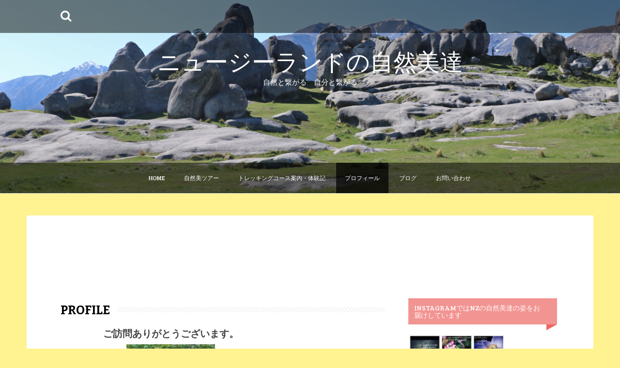

--- FILE ---
content_type: text/html; charset=UTF-8
request_url: http://nzshizenbi.com/aboutus/
body_size: 11397
content:
<!DOCTYPE html>
<html lang="ja">
<head>
    <meta charset="UTF-8">
    <meta name="viewport" content="width=device-width, initial-scale=1">
    <link rel="profile" href="http://gmpg.org/xfn/11">
    <link rel="pingback" href="http://nzshizenbi.com/xmlrpc.php">

    <title>Profile &#8211; ニュージーランドの自然美達</title>
<meta name='robots' content='max-image-preview:large' />
<link rel='dns-prefetch' href='//static.addtoany.com' />
<link rel='dns-prefetch' href='//fonts.googleapis.com' />
<link rel='dns-prefetch' href='//s.w.org' />
<link rel='dns-prefetch' href='//c0.wp.com' />
<link rel="alternate" type="application/rss+xml" title="ニュージーランドの自然美達 &raquo; フィード" href="http://nzshizenbi.com/feed/" />
<link rel="alternate" type="application/rss+xml" title="ニュージーランドの自然美達 &raquo; コメントフィード" href="http://nzshizenbi.com/comments/feed/" />
<script type="text/javascript">
window._wpemojiSettings = {"baseUrl":"https:\/\/s.w.org\/images\/core\/emoji\/13.1.0\/72x72\/","ext":".png","svgUrl":"https:\/\/s.w.org\/images\/core\/emoji\/13.1.0\/svg\/","svgExt":".svg","source":{"concatemoji":"http:\/\/nzshizenbi.com\/wp-includes\/js\/wp-emoji-release.min.js?ver=5.9.12"}};
/*! This file is auto-generated */
!function(e,a,t){var n,r,o,i=a.createElement("canvas"),p=i.getContext&&i.getContext("2d");function s(e,t){var a=String.fromCharCode;p.clearRect(0,0,i.width,i.height),p.fillText(a.apply(this,e),0,0);e=i.toDataURL();return p.clearRect(0,0,i.width,i.height),p.fillText(a.apply(this,t),0,0),e===i.toDataURL()}function c(e){var t=a.createElement("script");t.src=e,t.defer=t.type="text/javascript",a.getElementsByTagName("head")[0].appendChild(t)}for(o=Array("flag","emoji"),t.supports={everything:!0,everythingExceptFlag:!0},r=0;r<o.length;r++)t.supports[o[r]]=function(e){if(!p||!p.fillText)return!1;switch(p.textBaseline="top",p.font="600 32px Arial",e){case"flag":return s([127987,65039,8205,9895,65039],[127987,65039,8203,9895,65039])?!1:!s([55356,56826,55356,56819],[55356,56826,8203,55356,56819])&&!s([55356,57332,56128,56423,56128,56418,56128,56421,56128,56430,56128,56423,56128,56447],[55356,57332,8203,56128,56423,8203,56128,56418,8203,56128,56421,8203,56128,56430,8203,56128,56423,8203,56128,56447]);case"emoji":return!s([10084,65039,8205,55357,56613],[10084,65039,8203,55357,56613])}return!1}(o[r]),t.supports.everything=t.supports.everything&&t.supports[o[r]],"flag"!==o[r]&&(t.supports.everythingExceptFlag=t.supports.everythingExceptFlag&&t.supports[o[r]]);t.supports.everythingExceptFlag=t.supports.everythingExceptFlag&&!t.supports.flag,t.DOMReady=!1,t.readyCallback=function(){t.DOMReady=!0},t.supports.everything||(n=function(){t.readyCallback()},a.addEventListener?(a.addEventListener("DOMContentLoaded",n,!1),e.addEventListener("load",n,!1)):(e.attachEvent("onload",n),a.attachEvent("onreadystatechange",function(){"complete"===a.readyState&&t.readyCallback()})),(n=t.source||{}).concatemoji?c(n.concatemoji):n.wpemoji&&n.twemoji&&(c(n.twemoji),c(n.wpemoji)))}(window,document,window._wpemojiSettings);
</script>
<style type="text/css">
img.wp-smiley,
img.emoji {
	display: inline !important;
	border: none !important;
	box-shadow: none !important;
	height: 1em !important;
	width: 1em !important;
	margin: 0 0.07em !important;
	vertical-align: -0.1em !important;
	background: none !important;
	padding: 0 !important;
}
</style>
	<link rel='stylesheet' id='sbi_styles-css'  href='http://nzshizenbi.com/wp-content/plugins/instagram-feed/css/sbi-styles.min.css?ver=6.0.6' type='text/css' media='all' />
<link rel='stylesheet' id='wp-block-library-css'  href='https://c0.wp.com/c/5.9.12/wp-includes/css/dist/block-library/style.min.css' type='text/css' media='all' />
<style id='wp-block-library-inline-css' type='text/css'>
.has-text-align-justify{text-align:justify;}
</style>
<link rel='stylesheet' id='mediaelement-css'  href='https://c0.wp.com/c/5.9.12/wp-includes/js/mediaelement/mediaelementplayer-legacy.min.css' type='text/css' media='all' />
<link rel='stylesheet' id='wp-mediaelement-css'  href='https://c0.wp.com/c/5.9.12/wp-includes/js/mediaelement/wp-mediaelement.min.css' type='text/css' media='all' />
<style id='global-styles-inline-css' type='text/css'>
body{--wp--preset--color--black: #000000;--wp--preset--color--cyan-bluish-gray: #abb8c3;--wp--preset--color--white: #ffffff;--wp--preset--color--pale-pink: #f78da7;--wp--preset--color--vivid-red: #cf2e2e;--wp--preset--color--luminous-vivid-orange: #ff6900;--wp--preset--color--luminous-vivid-amber: #fcb900;--wp--preset--color--light-green-cyan: #7bdcb5;--wp--preset--color--vivid-green-cyan: #00d084;--wp--preset--color--pale-cyan-blue: #8ed1fc;--wp--preset--color--vivid-cyan-blue: #0693e3;--wp--preset--color--vivid-purple: #9b51e0;--wp--preset--gradient--vivid-cyan-blue-to-vivid-purple: linear-gradient(135deg,rgba(6,147,227,1) 0%,rgb(155,81,224) 100%);--wp--preset--gradient--light-green-cyan-to-vivid-green-cyan: linear-gradient(135deg,rgb(122,220,180) 0%,rgb(0,208,130) 100%);--wp--preset--gradient--luminous-vivid-amber-to-luminous-vivid-orange: linear-gradient(135deg,rgba(252,185,0,1) 0%,rgba(255,105,0,1) 100%);--wp--preset--gradient--luminous-vivid-orange-to-vivid-red: linear-gradient(135deg,rgba(255,105,0,1) 0%,rgb(207,46,46) 100%);--wp--preset--gradient--very-light-gray-to-cyan-bluish-gray: linear-gradient(135deg,rgb(238,238,238) 0%,rgb(169,184,195) 100%);--wp--preset--gradient--cool-to-warm-spectrum: linear-gradient(135deg,rgb(74,234,220) 0%,rgb(151,120,209) 20%,rgb(207,42,186) 40%,rgb(238,44,130) 60%,rgb(251,105,98) 80%,rgb(254,248,76) 100%);--wp--preset--gradient--blush-light-purple: linear-gradient(135deg,rgb(255,206,236) 0%,rgb(152,150,240) 100%);--wp--preset--gradient--blush-bordeaux: linear-gradient(135deg,rgb(254,205,165) 0%,rgb(254,45,45) 50%,rgb(107,0,62) 100%);--wp--preset--gradient--luminous-dusk: linear-gradient(135deg,rgb(255,203,112) 0%,rgb(199,81,192) 50%,rgb(65,88,208) 100%);--wp--preset--gradient--pale-ocean: linear-gradient(135deg,rgb(255,245,203) 0%,rgb(182,227,212) 50%,rgb(51,167,181) 100%);--wp--preset--gradient--electric-grass: linear-gradient(135deg,rgb(202,248,128) 0%,rgb(113,206,126) 100%);--wp--preset--gradient--midnight: linear-gradient(135deg,rgb(2,3,129) 0%,rgb(40,116,252) 100%);--wp--preset--duotone--dark-grayscale: url('#wp-duotone-dark-grayscale');--wp--preset--duotone--grayscale: url('#wp-duotone-grayscale');--wp--preset--duotone--purple-yellow: url('#wp-duotone-purple-yellow');--wp--preset--duotone--blue-red: url('#wp-duotone-blue-red');--wp--preset--duotone--midnight: url('#wp-duotone-midnight');--wp--preset--duotone--magenta-yellow: url('#wp-duotone-magenta-yellow');--wp--preset--duotone--purple-green: url('#wp-duotone-purple-green');--wp--preset--duotone--blue-orange: url('#wp-duotone-blue-orange');--wp--preset--font-size--small: 13px;--wp--preset--font-size--medium: 20px;--wp--preset--font-size--large: 36px;--wp--preset--font-size--x-large: 42px;}.has-black-color{color: var(--wp--preset--color--black) !important;}.has-cyan-bluish-gray-color{color: var(--wp--preset--color--cyan-bluish-gray) !important;}.has-white-color{color: var(--wp--preset--color--white) !important;}.has-pale-pink-color{color: var(--wp--preset--color--pale-pink) !important;}.has-vivid-red-color{color: var(--wp--preset--color--vivid-red) !important;}.has-luminous-vivid-orange-color{color: var(--wp--preset--color--luminous-vivid-orange) !important;}.has-luminous-vivid-amber-color{color: var(--wp--preset--color--luminous-vivid-amber) !important;}.has-light-green-cyan-color{color: var(--wp--preset--color--light-green-cyan) !important;}.has-vivid-green-cyan-color{color: var(--wp--preset--color--vivid-green-cyan) !important;}.has-pale-cyan-blue-color{color: var(--wp--preset--color--pale-cyan-blue) !important;}.has-vivid-cyan-blue-color{color: var(--wp--preset--color--vivid-cyan-blue) !important;}.has-vivid-purple-color{color: var(--wp--preset--color--vivid-purple) !important;}.has-black-background-color{background-color: var(--wp--preset--color--black) !important;}.has-cyan-bluish-gray-background-color{background-color: var(--wp--preset--color--cyan-bluish-gray) !important;}.has-white-background-color{background-color: var(--wp--preset--color--white) !important;}.has-pale-pink-background-color{background-color: var(--wp--preset--color--pale-pink) !important;}.has-vivid-red-background-color{background-color: var(--wp--preset--color--vivid-red) !important;}.has-luminous-vivid-orange-background-color{background-color: var(--wp--preset--color--luminous-vivid-orange) !important;}.has-luminous-vivid-amber-background-color{background-color: var(--wp--preset--color--luminous-vivid-amber) !important;}.has-light-green-cyan-background-color{background-color: var(--wp--preset--color--light-green-cyan) !important;}.has-vivid-green-cyan-background-color{background-color: var(--wp--preset--color--vivid-green-cyan) !important;}.has-pale-cyan-blue-background-color{background-color: var(--wp--preset--color--pale-cyan-blue) !important;}.has-vivid-cyan-blue-background-color{background-color: var(--wp--preset--color--vivid-cyan-blue) !important;}.has-vivid-purple-background-color{background-color: var(--wp--preset--color--vivid-purple) !important;}.has-black-border-color{border-color: var(--wp--preset--color--black) !important;}.has-cyan-bluish-gray-border-color{border-color: var(--wp--preset--color--cyan-bluish-gray) !important;}.has-white-border-color{border-color: var(--wp--preset--color--white) !important;}.has-pale-pink-border-color{border-color: var(--wp--preset--color--pale-pink) !important;}.has-vivid-red-border-color{border-color: var(--wp--preset--color--vivid-red) !important;}.has-luminous-vivid-orange-border-color{border-color: var(--wp--preset--color--luminous-vivid-orange) !important;}.has-luminous-vivid-amber-border-color{border-color: var(--wp--preset--color--luminous-vivid-amber) !important;}.has-light-green-cyan-border-color{border-color: var(--wp--preset--color--light-green-cyan) !important;}.has-vivid-green-cyan-border-color{border-color: var(--wp--preset--color--vivid-green-cyan) !important;}.has-pale-cyan-blue-border-color{border-color: var(--wp--preset--color--pale-cyan-blue) !important;}.has-vivid-cyan-blue-border-color{border-color: var(--wp--preset--color--vivid-cyan-blue) !important;}.has-vivid-purple-border-color{border-color: var(--wp--preset--color--vivid-purple) !important;}.has-vivid-cyan-blue-to-vivid-purple-gradient-background{background: var(--wp--preset--gradient--vivid-cyan-blue-to-vivid-purple) !important;}.has-light-green-cyan-to-vivid-green-cyan-gradient-background{background: var(--wp--preset--gradient--light-green-cyan-to-vivid-green-cyan) !important;}.has-luminous-vivid-amber-to-luminous-vivid-orange-gradient-background{background: var(--wp--preset--gradient--luminous-vivid-amber-to-luminous-vivid-orange) !important;}.has-luminous-vivid-orange-to-vivid-red-gradient-background{background: var(--wp--preset--gradient--luminous-vivid-orange-to-vivid-red) !important;}.has-very-light-gray-to-cyan-bluish-gray-gradient-background{background: var(--wp--preset--gradient--very-light-gray-to-cyan-bluish-gray) !important;}.has-cool-to-warm-spectrum-gradient-background{background: var(--wp--preset--gradient--cool-to-warm-spectrum) !important;}.has-blush-light-purple-gradient-background{background: var(--wp--preset--gradient--blush-light-purple) !important;}.has-blush-bordeaux-gradient-background{background: var(--wp--preset--gradient--blush-bordeaux) !important;}.has-luminous-dusk-gradient-background{background: var(--wp--preset--gradient--luminous-dusk) !important;}.has-pale-ocean-gradient-background{background: var(--wp--preset--gradient--pale-ocean) !important;}.has-electric-grass-gradient-background{background: var(--wp--preset--gradient--electric-grass) !important;}.has-midnight-gradient-background{background: var(--wp--preset--gradient--midnight) !important;}.has-small-font-size{font-size: var(--wp--preset--font-size--small) !important;}.has-medium-font-size{font-size: var(--wp--preset--font-size--medium) !important;}.has-large-font-size{font-size: var(--wp--preset--font-size--large) !important;}.has-x-large-font-size{font-size: var(--wp--preset--font-size--x-large) !important;}
</style>
<link rel='stylesheet' id='dw-reaction-style-css'  href='http://nzshizenbi.com/wp-content/plugins/dw-reactions/assets/css/style.css?ver=120004042016' type='text/css' media='all' />
<link rel='stylesheet' id='onetone-companion-front-css'  href='http://nzshizenbi.com/wp-content/plugins/onetone-companion/assets/css/front.css?ver=1.1.1' type='text/css' media='' />
<style id='onetone-companion-front-inline-css' type='text/css'>
#post-92 .post-inner{padding-top:50px;padding-bottom:50px;}#post-92 .page-title-bar{background-color:#f5f5f5;padding-top:40px;padding-bottom:40px;}#post-92 .page-title-bar,#post-92 .page-title-bar h1, #post-92 .page-title-bar a, #post-92 .page-title-bar span, #post-92 .page-title-bar i{color:#555555;}
</style>
<link rel='stylesheet' id='hamburger.css-css'  href='http://nzshizenbi.com/wp-content/plugins/wp-responsive-menu/assets/css/wpr-hamburger.css?ver=3.1.7.2' type='text/css' media='all' />
<link rel='stylesheet' id='wprmenu.css-css'  href='http://nzshizenbi.com/wp-content/plugins/wp-responsive-menu/assets/css/wprmenu.css?ver=3.1.7.2' type='text/css' media='all' />
<style id='wprmenu.css-inline-css' type='text/css'>
@media only screen and ( max-width: 768px ) {html body div.wprm-wrapper {overflow: scroll;}html body div.wprm-overlay{ background: rgb(0,0,0) }#wprmenu_bar {background-image: url();background-size: cover ;background-repeat: repeat;}#wprmenu_bar {background-color: #30b9db;}html body div#mg-wprm-wrap .wpr_submit .icon.icon-search {color: #ffffff;}#wprmenu_bar .menu_title,#wprmenu_bar .wprmenu_icon_menu,#wprmenu_bar .menu_title a {color: #ffffff;}#wprmenu_bar .menu_title {font-size: 20px;font-weight: normal;}#mg-wprm-wrap li.menu-item a {font-size: 15px;text-transform: uppercase;font-weight: normal;}#mg-wprm-wrap li.menu-item-has-children ul.sub-menu a {font-size: 15px;text-transform: uppercase;font-weight: normal;}#mg-wprm-wrap li.current-menu-item > a {background: #d53f3f;}#mg-wprm-wrap li.current-menu-item > a,#mg-wprm-wrap li.current-menu-item span.wprmenu_icon{color: #ffffff !important;}#mg-wprm-wrap {background-color: #c82d2d;}.cbp-spmenu-push-toright,.cbp-spmenu-push-toright .mm-slideout {left: 80% ;}.cbp-spmenu-push-toleft {left: -80% ;}#mg-wprm-wrap.cbp-spmenu-right,#mg-wprm-wrap.cbp-spmenu-left,#mg-wprm-wrap.cbp-spmenu-right.custom,#mg-wprm-wrap.cbp-spmenu-left.custom,.cbp-spmenu-vertical {width: 80%;max-width: 400px;}#mg-wprm-wrap ul#wprmenu_menu_ul li.menu-item a,div#mg-wprm-wrap ul li span.wprmenu_icon {color: #ffffff;}#mg-wprm-wrap ul#wprmenu_menu_ul li.menu-item:valid ~ a{color: #ffffff;}#mg-wprm-wrap ul#wprmenu_menu_ul li.menu-item a:hover {background: #d53f3f;color: #ffffff !important;}div#mg-wprm-wrap ul>li:hover>span.wprmenu_icon {color: #ffffff !important;}.wprmenu_bar .hamburger-inner,.wprmenu_bar .hamburger-inner::before,.wprmenu_bar .hamburger-inner::after {background: #ffffff;}.wprmenu_bar .hamburger:hover .hamburger-inner,.wprmenu_bar .hamburger:hover .hamburger-inner::before,.wprmenu_bar .hamburger:hover .hamburger-inner::after {background: #ffffff;}div.wprmenu_bar div.hamburger{padding-right: 6px !important;}#wprmenu_menu.left {width:80%;left: -80%;right: auto;}#wprmenu_menu.right {width:80%;right: -80%;left: auto;}html body div#wprmenu_bar {height : 42px;}#mg-wprm-wrap.cbp-spmenu-left,#mg-wprm-wrap.cbp-spmenu-right,#mg-widgetmenu-wrap.cbp-spmenu-widget-left,#mg-widgetmenu-wrap.cbp-spmenu-widget-right {top: 42px !important;}.wprmenu_bar .hamburger {float: left;}.wprmenu_bar #custom_menu_icon.hamburger {top: 0px;left: 0px;float: left !important;background-color: #cccccc;}.wpr_custom_menu #custom_menu_icon {display: block;}html { padding-top: 42px !important; }#wprmenu_bar,#mg-wprm-wrap { display: block; }div#wpadminbar { position: fixed; }}
</style>
<link rel='stylesheet' id='wpr_icons-css'  href='http://nzshizenbi.com/wp-content/plugins/wp-responsive-menu/inc/assets/icons/wpr-icons.css?ver=3.1.7.2' type='text/css' media='all' />
<link rel='stylesheet' id='amora-style-css'  href='http://nzshizenbi.com/wp-content/themes/amora/style.css?ver=5.9.12' type='text/css' media='all' />
<link rel='stylesheet' id='amora-title-font-css'  href='//fonts.googleapis.com/css?family=Bree+Serif%3A100%2C300%2C400%2C700&#038;ver=5.9.12' type='text/css' media='all' />
<link rel='stylesheet' id='amora-body-font-css'  href='//fonts.googleapis.com/css?family=Bitter%3A100%2C300%2C400%2C700&#038;ver=5.9.12' type='text/css' media='all' />
<link rel='stylesheet' id='font-awesome-css'  href='http://nzshizenbi.com/wp-content/themes/amora/assets/font-awesome/css/font-awesome.min.css?ver=5.9.12' type='text/css' media='all' />
<link rel='stylesheet' id='nivo-slider-css'  href='http://nzshizenbi.com/wp-content/themes/amora/assets/css/nivo-slider.css?ver=5.9.12' type='text/css' media='all' />
<link rel='stylesheet' id='nivo-skin-css'  href='http://nzshizenbi.com/wp-content/themes/amora/assets/css/nivo-default/default.css?ver=5.9.12' type='text/css' media='all' />
<link rel='stylesheet' id='bootstrap-css'  href='http://nzshizenbi.com/wp-content/themes/amora/assets/bootstrap/css/bootstrap.min.css?ver=5.9.12' type='text/css' media='all' />
<link rel='stylesheet' id='hover-style-css'  href='http://nzshizenbi.com/wp-content/themes/amora/assets/css/hover.min.css?ver=5.9.12' type='text/css' media='all' />
<link rel='stylesheet' id='amora-main-theme-style-css'  href='http://nzshizenbi.com/wp-content/themes/amora/assets/theme-styles/css/pink.css?ver=1584064531' type='text/css' media='all' />
<style id='amora-main-theme-style-inline-css' type='text/css'>
#masthead #site-logo img { transform-origin: left; }#social-search .searchform:before { border-left-color: #fff291 }#social-search .searchform, #social-search .searchform:after { background: #fff291 }.title-font, h1, h2 { font-family: ; }body { font-family: ; }#masthead { padding-bottom: 20px; }#masthead h1.site-title a { color: #ffffff; }#masthead h2.site-description { color: #ffffff; }.amora { padding: 20px 20px; }#primary-mono .entry-content{ font-size:14px;}
</style>
<link rel='stylesheet' id='mts_simple_booking_front_css-css'  href='http://nzshizenbi.com/wp-content/plugins/mts-simple-booking-c/css/mtssb-front.css?ver=5.9.12' type='text/css' media='all' />
<link rel='stylesheet' id='addtoany-css'  href='http://nzshizenbi.com/wp-content/plugins/add-to-any/addtoany.min.css?ver=1.16' type='text/css' media='all' />
<link rel='stylesheet' id='jetpack_css-css'  href='https://c0.wp.com/p/jetpack/11.2.2/css/jetpack.css' type='text/css' media='all' />
<script type='text/javascript' id='addtoany-core-js-before'>
window.a2a_config=window.a2a_config||{};a2a_config.callbacks=[];a2a_config.overlays=[];a2a_config.templates={};a2a_localize = {
	Share: "共有",
	Save: "ブックマーク",
	Subscribe: "購読",
	Email: "メール",
	Bookmark: "ブックマーク",
	ShowAll: "すべて表示する",
	ShowLess: "小さく表示する",
	FindServices: "サービスを探す",
	FindAnyServiceToAddTo: "追加するサービスを今すぐ探す",
	PoweredBy: "Powered by",
	ShareViaEmail: "メールでシェアする",
	SubscribeViaEmail: "メールで購読する",
	BookmarkInYourBrowser: "ブラウザにブックマーク",
	BookmarkInstructions: "このページをブックマークするには、 Ctrl+D または \u2318+D を押下。",
	AddToYourFavorites: "お気に入りに追加",
	SendFromWebOrProgram: "任意のメールアドレスまたはメールプログラムから送信",
	EmailProgram: "メールプログラム",
	More: "詳細&#8230;",
	ThanksForSharing: "共有ありがとうございます !",
	ThanksForFollowing: "フォローありがとうございます !"
};
</script>
<script type='text/javascript' async src='https://static.addtoany.com/menu/page.js' id='addtoany-core-js'></script>
<script type='text/javascript' src='https://c0.wp.com/c/5.9.12/wp-includes/js/jquery/jquery.min.js' id='jquery-core-js'></script>
<script type='text/javascript' src='https://c0.wp.com/c/5.9.12/wp-includes/js/jquery/jquery-migrate.min.js' id='jquery-migrate-js'></script>
<script type='text/javascript' async src='http://nzshizenbi.com/wp-content/plugins/add-to-any/addtoany.min.js?ver=1.1' id='addtoany-jquery-js'></script>
<script type='text/javascript' id='dw-reaction-script-js-extra'>
/* <![CDATA[ */
var dw_reaction = {"ajax":"http:\/\/nzshizenbi.com\/wp-admin\/admin-ajax.php"};
/* ]]> */
</script>
<script type='text/javascript' src='http://nzshizenbi.com/wp-content/plugins/dw-reactions/assets/js/script.js?ver=120004042016' id='dw-reaction-script-js'></script>
<script type='text/javascript' src='http://nzshizenbi.com/wp-content/plugins/wp-responsive-menu/assets/js/modernizr.custom.js?ver=3.1.7.2' id='modernizr-js'></script>
<script type='text/javascript' src='http://nzshizenbi.com/wp-content/plugins/wp-responsive-menu/assets/js/jquery.touchSwipe.min.js?ver=3.1.7.2' id='touchSwipe-js'></script>
<script type='text/javascript' id='wprmenu.js-js-extra'>
/* <![CDATA[ */
var wprmenu = {"zooming":"","from_width":"768","push_width":"400","menu_width":"80","parent_click":"","swipe":"","enable_overlay":"1"};
/* ]]> */
</script>
<script type='text/javascript' src='http://nzshizenbi.com/wp-content/plugins/wp-responsive-menu/assets/js/wprmenu.js?ver=3.1.7.2' id='wprmenu.js-js'></script>
<script type='text/javascript' src='http://nzshizenbi.com/wp-content/themes/amora/js/jquery-scrolltofixed-min.js?ver=5.9.12' id='amora-sticky-sidebar-js-js'></script>
<link rel="https://api.w.org/" href="http://nzshizenbi.com/wp-json/" /><link rel="alternate" type="application/json" href="http://nzshizenbi.com/wp-json/wp/v2/pages/92" /><link rel="EditURI" type="application/rsd+xml" title="RSD" href="http://nzshizenbi.com/xmlrpc.php?rsd" />
<link rel="wlwmanifest" type="application/wlwmanifest+xml" href="http://nzshizenbi.com/wp-includes/wlwmanifest.xml" /> 
<meta name="generator" content="WordPress 5.9.12" />
<link rel="canonical" href="http://nzshizenbi.com/aboutus/" />
<link rel='shortlink' href='http://nzshizenbi.com/?p=92' />
<link rel="alternate" type="application/json+oembed" href="http://nzshizenbi.com/wp-json/oembed/1.0/embed?url=http%3A%2F%2Fnzshizenbi.com%2Faboutus%2F" />
<link rel="alternate" type="text/xml+oembed" href="http://nzshizenbi.com/wp-json/oembed/1.0/embed?url=http%3A%2F%2Fnzshizenbi.com%2Faboutus%2F&#038;format=xml" />
<style>img#wpstats{display:none}</style>
		<style>
	#masthead {
			background-image: url(http://nzshizenbi.com/wp-content/uploads/2020/04/IMG_9673-1440-380.jpg);
			background-size: cover;
			background-position-x: center;
			background-repeat: no-repeat;
		}
	</style>	
	<style type="text/css" id="custom-background-css">
body.custom-background { background-color: #fff291; }
</style>
	<link rel="icon" href="http://nzshizenbi.com/wp-content/uploads/2018/06/cropped-330_3081-1-32x32.jpg" sizes="32x32" />
<link rel="icon" href="http://nzshizenbi.com/wp-content/uploads/2018/06/cropped-330_3081-1-192x192.jpg" sizes="192x192" />
<link rel="apple-touch-icon" href="http://nzshizenbi.com/wp-content/uploads/2018/06/cropped-330_3081-1-180x180.jpg" />
<meta name="msapplication-TileImage" content="http://nzshizenbi.com/wp-content/uploads/2018/06/cropped-330_3081-1-270x270.jpg" />
</head>
<body class="page-template-default page page-id-92 custom-background sidebar-enabled">
<div id="page" class="hfeed site">
	<a class="skip-link screen-reader-text" href="#content">コンテンツへスキップ</a>
    <div id="jumbosearch">
    <span class="fa fa-remove closeicon"></span>
    <div class="form">
        <form role="search" method="get" class="search-form" action="http://nzshizenbi.com/">
				<label>
					<span class="screen-reader-text">検索:</span>
					<input type="search" class="search-field" placeholder="検索&hellip;" value="" name="s" />
				</label>
				<input type="submit" class="search-submit" value="検索" />
			</form>    </div>
</div>    <div class="top-bar">
<div class="container">
    <div id="search-icon">
        <a id="searchicon">
            <span class="fa fa-search"></span>
        </a>
    </div>
        <div id="social-icons">
                    </div>
</div>
</div>
    <header id="masthead" class="site-header" role="banner">
    <div class="container">
        <div class="site-branding">
                        <div id="text-title-desc">
                <h1 class="site-title title-font"><a href="http://nzshizenbi.com/" rel="home">ニュージーランドの自然美達</a></h1>
                <h2 class="site-description">自然と繋がる　自分と繋がる</h2>
            </div>
        </div>
    </div>
    <div id="slickmenu"></div>
<nav id="site-navigation" class="main-navigation title-font" role="navigation">
    <div class="container">
        <div class="menu-menu1-container"><ul id="menu-menu1" class="menu"><li id="menu-item-119" class="menu-item menu-item-type-post_type menu-item-object-page menu-item-home"><a href="http://nzshizenbi.com/"></i>Home</a></li>
<li id="menu-item-927" class="menu-item menu-item-type-post_type menu-item-object-page menu-item-has-children"><a href="http://nzshizenbi.com/photo-tour/"></i>自然美ツアー</a>
<ul class="sub-menu">
	<li id="menu-item-3314" class="menu-item menu-item-type-taxonomy menu-item-object-category"><a href="http://nzshizenbi.com/category/shizenbiphototour/"></i>自然美ツアー　体験記・ご感想</a></li>
</ul>
</li>
<li id="menu-item-121" class="menu-item menu-item-type-post_type menu-item-object-page menu-item-has-children"><a href="http://nzshizenbi.com/trekking/"></i>トレッキングコース案内・体験記</a>
<ul class="sub-menu">
	<li id="menu-item-3325" class="menu-item menu-item-type-taxonomy menu-item-object-category"><a href="http://nzshizenbi.com/category/trekkinginfo/arthurspassarea/"></i>アーサーズパスエリア Arthurs Pass</a></li>
	<li id="menu-item-3326" class="menu-item menu-item-type-taxonomy menu-item-object-category menu-item-has-children"><a href="http://nzshizenbi.com/category/trekkinginfo/christchurcharea/"></i>クライストチャーチエリア Christchurch</a>
	<ul class="sub-menu">
		<li id="menu-item-3327" class="menu-item menu-item-type-taxonomy menu-item-object-category"><a href="http://nzshizenbi.com/category/trekkinginfo/christchurcharea/%e3%83%86%e3%82%a4%e3%83%a9%e3%83%bc%e3%82%ba%e3%83%9f%e3%82%b9%e3%83%86%e3%82%a4%e3%82%af/"></i>テイラーズミステイク</a></li>
		<li id="menu-item-3328" class="menu-item menu-item-type-taxonomy menu-item-object-category"><a href="http://nzshizenbi.com/category/trekkinginfo/christchurcharea/%e3%83%9d%e3%83%bc%e3%83%88%e3%83%92%e3%83%ab%e3%82%ba/"></i>ポートヒルズ</a></li>
		<li id="menu-item-3329" class="menu-item menu-item-type-taxonomy menu-item-object-category"><a href="http://nzshizenbi.com/category/trekkinginfo/christchurcharea/%e3%83%aa%e3%82%ab%e3%83%88%e3%83%b3%e3%83%96%e3%83%83%e3%82%b7%e3%83%a5/"></i>リカトンブッシュ</a></li>
	</ul>
</li>
	<li id="menu-item-3330" class="menu-item menu-item-type-taxonomy menu-item-object-category"><a href="http://nzshizenbi.com/category/trekkinginfo/craigieburnarea/"></i>クレイギーバーンエリア Craigieburn</a></li>
	<li id="menu-item-3331" class="menu-item menu-item-type-taxonomy menu-item-object-category"><a href="http://nzshizenbi.com/category/trekkinginfo/haast-pass-highway-area/"></i>ハーストパスエリア Haast Pass</a></li>
</ul>
</li>
<li id="menu-item-122" class="menu-item menu-item-type-post_type menu-item-object-page current-menu-item page_item page-item-92 current_page_item"><a href="http://nzshizenbi.com/aboutus/"></i>プロフィール</a></li>
<li id="menu-item-1007" class="menu-item menu-item-type-post_type menu-item-object-page"><a href="http://nzshizenbi.com/blog/"></i>ブログ</a></li>
<li id="menu-item-1302" class="menu-item menu-item-type-post_type menu-item-object-page"><a href="http://nzshizenbi.com/%e3%81%8a%e5%95%8f%e3%81%84%e5%90%88%e3%82%8f%e3%81%9b/"></i>お問い合わせ</a></li>
</ul></div>    </div>
</nav><!-- #site-navigation --></header><!-- #masthead -->
	
    <!--front page builder start-->
<!--front page builder end-->	
	<div class="mega-container">
        
    <div id="featured" class="featposts container-fluid container">
                <div class="section-title">
        <span>            </span>
            </div>
        <div class="featposts-wrapper">

            <div class="col-md-1"></div>
                                                <div class="col-md-1"></div>
        </div>

    
    
    </div>

		<div id="content" class="site-content container">
	<div id="primary-mono" class="content-area col-md-8 page">
		<main id="main" class="site-main" role="main">

			
				
<article id="post-92" class="post-92 page type-page status-publish has-post-thumbnail hentry">
	<header class="entry-header">
		<h1 class="entry-title"><span>Profile</span></h1>	</header><!-- .entry-header -->

	<div class="entry-content">
		
<div class="wp-block-columns">
<div class="wp-block-column" style="flex-basis:66.66%">
<p class="has-text-align-center has-medium-font-size">  <strong>ご訪問ありがとうございます。</strong> </p>



<div class="wp-block-image"><figure class="aligncenter size-large is-resized"><img src="http://nzshizenbi.com/wp-content/uploads/2022/05/20210326_183112-851x1024.jpg" alt="" class="wp-image-3055" width="183" height="220" srcset="http://nzshizenbi.com/wp-content/uploads/2022/05/20210326_183112-851x1024.jpg 851w, http://nzshizenbi.com/wp-content/uploads/2022/05/20210326_183112-249x300.jpg 249w, http://nzshizenbi.com/wp-content/uploads/2022/05/20210326_183112-768x924.jpg 768w, http://nzshizenbi.com/wp-content/uploads/2022/05/20210326_183112.jpg 1040w" sizes="(max-width: 183px) 100vw, 183px" /></figure></div>



<p>マッカイ由美　<br>＿＿＿＿＿＿＿</p>



<p>このまま結婚していいのか？そんな疑問をきっかけに、安定した環境を飛び出し、2002年にワーキングホリデービザでニュージーランド入り。</p>



<p>　ひとりで太古の森の中を歩いている時に「自分はこの大いなる大自然、宇宙の一部である」とわかった不思議な経験をして以来、世界の見え方が変わるようになる。</p>



<p>　その後、フィヨルドランド国立公園内に住み込みで働いていた時に、ニュージーランド人のトレッキングガイド（Alan MacKay氏）と知り合い、2005年に結婚。その後、ニュージーランド最高峰のアオラキマウントクック国立公園に住んでいた時に第1子を身籠る。</p>



<p>　2011年のクライストチャーチ大震災での被災を皮切りに、今までの幸せな暮らしとは一変。心身ともに度重なる困難に直面し、疑問だらけの毎日を過ごすようになる。そんな中、偶然であり必然なご縁や出来事が立て続けに起こり、見える世界だけでなく見えない世界への探求と学びの扉が開く。</p>



<p>　2019年より　英語コーチング、ライフコーチング、（リアル＆バーチャル）ツアー開催、英語講師、ヒーリングの活動を通して、日本人が目覚めて生きるサポート、日本とニュージーランドの虹の架け橋的な活動を開始。特にコロナ禍はオンラインでの繋がりに力を注ぐ。</p>



<p>　現在は現地（南島最大の都市クライストチャーチ）にて、地域社会でのリアルな繋がりを大切にしながら、日本の魂を持つバイリンガルキッズ達のサポート、ニュージーランドへの旅行のお手伝いをしている。</p>



<div style="height:29px" aria-hidden="true" class="wp-block-spacer"></div>



<p class="has-medium-font-size"><strong> 【私の願い】自然、人々、それぞれの輝きを大切に</strong></p>



<p class="has-normal-font-size"> 　永遠の輝きを発し続けるニュージーランドの<strong>優しく壮大な大自然</strong>のように、ひとりひとりの<strong>内なる自然美（魂）</strong>も輝き続けられますように。<br>　ひとりでも多くの方が、<mark style="background-color:rgba(0, 0, 0, 0)" class="has-inline-color has-vivid-cyan-blue-color"><strong>自分の中にある無限の可能性に目覚め、自分らしく、より豊かに、より幸せに、自由に生き、皆と共に創り出す彩にあふれた調和の世界</strong></mark>を作り出し、その住人となることを目指しています。  </p>



<div class="wp-block-image"><figure class="aligncenter size-large is-resized"><img loading="lazy" src="http://nzshizenbi.com/wp-content/uploads/2021/04/311_1133_r1c-1-768x1024.jpg" alt="" class="wp-image-2981" width="277" height="370" srcset="http://nzshizenbi.com/wp-content/uploads/2021/04/311_1133_r1c-1-768x1024.jpg 768w, http://nzshizenbi.com/wp-content/uploads/2021/04/311_1133_r1c-1-225x300.jpg 225w, http://nzshizenbi.com/wp-content/uploads/2021/04/311_1133_r1c-1-1152x1536.jpg 1152w, http://nzshizenbi.com/wp-content/uploads/2021/04/311_1133_r1c-1.jpg 1536w" sizes="(max-width: 277px) 100vw, 277px" /></figure></div>



<div class="wp-block-image"><figure class="aligncenter size-large is-resized"><img loading="lazy" src="http://nzshizenbi.com/wp-content/uploads/2020/06/tempImg20191108_161647.png" alt="" class="wp-image-2567" width="284" height="407" srcset="http://nzshizenbi.com/wp-content/uploads/2020/06/tempImg20191108_161647.png 637w, http://nzshizenbi.com/wp-content/uploads/2020/06/tempImg20191108_161647-209x300.png 209w" sizes="(max-width: 284px) 100vw, 284px" /></figure></div>



<div class="wp-block-image"><figure class="aligncenter size-large is-resized"><img loading="lazy" src="http://nzshizenbi.com/wp-content/uploads/2021/04/IMG_20200802_105458_565.jpg" alt="" class="wp-image-2986" width="273" height="273" srcset="http://nzshizenbi.com/wp-content/uploads/2021/04/IMG_20200802_105458_565.jpg 720w, http://nzshizenbi.com/wp-content/uploads/2021/04/IMG_20200802_105458_565-300x300.jpg 300w, http://nzshizenbi.com/wp-content/uploads/2021/04/IMG_20200802_105458_565-150x150.jpg 150w, http://nzshizenbi.com/wp-content/uploads/2021/04/IMG_20200802_105458_565-500x500.jpg 500w, http://nzshizenbi.com/wp-content/uploads/2021/04/IMG_20200802_105458_565-600x600.jpg 600w" sizes="(max-width: 273px) 100vw, 273px" /></figure></div>
</div>
</div>



<div class="wp-container-1 wp-block-buttons">
<div class="wp-block-button is-style-outline"><a class="wp-block-button__link has-black-color has-pale-cyan-blue-background-color has-text-color has-background" href="http://nzshizenbi.com/%e3%81%8a%e5%95%8f%e3%81%84%e5%90%88%e3%82%8f%e3%81%9b/">お問い合わせフォーム</a></div>
</div>



<p></p>
<div class="addtoany_share_save_container addtoany_content addtoany_content_bottom"><div class="addtoany_header">Share this :</div><div class="a2a_kit a2a_kit_size_20 addtoany_list" data-a2a-url="http://nzshizenbi.com/aboutus/" data-a2a-title="Profile"><a class="a2a_button_facebook" href="https://www.addtoany.com/add_to/facebook?linkurl=http%3A%2F%2Fnzshizenbi.com%2Faboutus%2F&amp;linkname=Profile" title="Facebook" rel="nofollow noopener" target="_blank"></a><a class="a2a_button_twitter" href="https://www.addtoany.com/add_to/twitter?linkurl=http%3A%2F%2Fnzshizenbi.com%2Faboutus%2F&amp;linkname=Profile" title="Twitter" rel="nofollow noopener" target="_blank"></a><a class="a2a_button_line" href="https://www.addtoany.com/add_to/line?linkurl=http%3A%2F%2Fnzshizenbi.com%2Faboutus%2F&amp;linkname=Profile" title="Line" rel="nofollow noopener" target="_blank"></a><a class="a2a_dd addtoany_share_save addtoany_share" href="https://www.addtoany.com/share"></a></div></div>			</div><!-- .entry-content -->

</article><!-- #post-## -->

				
			
		</main><!-- #main -->
	</div><!-- #primary -->

<div id="secondary" class="widget-area default col-md-4" role="complementary">
	<aside id="media_image-4" class="widget widget_media_image"><h3 class="widget-title title-font hvr-skew-forward">instagramではNZの自然美達の姿をお届けしています</h3><a href="https://www.instagram.com/yumim483/"><img width="200" height="258" src="http://nzshizenbi.com/wp-content/uploads/2020/05/BeFunky-collage-3-233x300.jpg" class="image wp-image-2494  attachment-200x258 size-200x258" alt="" loading="lazy" style="max-width: 100%; height: auto;" title="instagramではNZの自然美達の姿をお届けしています" srcset="http://nzshizenbi.com/wp-content/uploads/2020/05/BeFunky-collage-3-233x300.jpg 233w, http://nzshizenbi.com/wp-content/uploads/2020/05/BeFunky-collage-3-794x1024.jpg 794w, http://nzshizenbi.com/wp-content/uploads/2020/05/BeFunky-collage-3-768x990.jpg 768w, http://nzshizenbi.com/wp-content/uploads/2020/05/BeFunky-collage-3-1192x1536.jpg 1192w, http://nzshizenbi.com/wp-content/uploads/2020/05/BeFunky-collage-3-1589x2048.jpg 1589w, http://nzshizenbi.com/wp-content/uploads/2020/05/BeFunky-collage-3-scaled.jpg 1986w" sizes="(max-width: 200px) 100vw, 200px" /></a></aside><aside id="text-6" class="widget widget_text"><h3 class="widget-title title-font hvr-skew-forward">部分月食の様子や、家族でトレッキング♪動画リスト公開中</h3>			<div class="textwidget"><p><iframe loading="lazy" title="Lunar Eclipse 19/Nov/2021  ニュージーランドより幻想的な部分月食の姿をお届けします🌝" src="https://www.youtube.com/embed/r1Cv9aZgGoA?feature=oembed" frameborder="0" allow="accelerometer; autoplay; clipboard-write; encrypted-media; gyroscope; picture-in-picture" allowfullscreen></iframe></p>
<p><iframe loading="lazy" title="ニュージーランド　クライストチャーチ近郊　トレッキング体験記　日帰りDay walks in New Zealand" src="https://www.youtube.com/embed/videoseries?list=PLSx2kTc0vO1ngRWlxmcsztMBzsPg8HD7L" frameborder="0" allow="accelerometer; autoplay; encrypted-media; gyroscope; picture-in-picture" allowfullscreen></iframe></p>
<p>&nbsp;</p>
<p><strong><a href="https://www.youtube.com/user/JDUNKS18">yumiM&#8217;s YouTube Channnel</a></strong></p>
</div>
		</aside></div><!-- #secondary -->

	</div><!-- #content -->

	 </div><!--.mega-container-->
 
	<footer id="colophon" class="site-footer title-font" role="contentinfo">
		<div class="site-info container">
			Theme Designed by <a target="blank" href="http://inkhive.com/" rel="nofollow">InkHive</a>.			<span class="sep"></span>
			©nzshizenbi.com All Rights Reserved		</div><!-- .site-info -->
	</footer><!-- #colophon -->
	
</div><!-- #page -->



			<div class="wprm-wrapper">
        
        <!-- Overlay Starts here -->
			 			   <div class="wprm-overlay"></div>
			         <!-- Overlay Ends here -->
			
			         <div id="wprmenu_bar" class="wprmenu_bar bodyslide left">
  <div class="hamburger hamburger--slider">
    <span class="hamburger-box">
      <span class="hamburger-inner"></span>
    </span>
  </div>
  <div class="menu_title">
      <a href="https://nzshizenbi.com">
      MENU    </a>
      </div>
</div>			 
			<div class="cbp-spmenu cbp-spmenu-vertical cbp-spmenu-left default " id="mg-wprm-wrap">
				
				
				<ul id="wprmenu_menu_ul">
  
  <li id="menu-item-119" class="menu-item menu-item-type-post_type menu-item-object-page menu-item-home menu-item-119"><a href="http://nzshizenbi.com/">Home</a></li>
<li id="menu-item-927" class="menu-item menu-item-type-post_type menu-item-object-page menu-item-has-children menu-item-927"><a href="http://nzshizenbi.com/photo-tour/">自然美ツアー</a>
<ul class="sub-menu">
	<li id="menu-item-3314" class="menu-item menu-item-type-taxonomy menu-item-object-category menu-item-3314"><a href="http://nzshizenbi.com/category/shizenbiphototour/">自然美ツアー　体験記・ご感想</a></li>
</ul>
</li>
<li id="menu-item-121" class="menu-item menu-item-type-post_type menu-item-object-page menu-item-has-children menu-item-121"><a href="http://nzshizenbi.com/trekking/">トレッキングコース案内・体験記</a>
<ul class="sub-menu">
	<li id="menu-item-3325" class="menu-item menu-item-type-taxonomy menu-item-object-category menu-item-3325"><a href="http://nzshizenbi.com/category/trekkinginfo/arthurspassarea/">アーサーズパスエリア Arthurs Pass</a></li>
	<li id="menu-item-3326" class="menu-item menu-item-type-taxonomy menu-item-object-category menu-item-has-children menu-item-3326"><a href="http://nzshizenbi.com/category/trekkinginfo/christchurcharea/">クライストチャーチエリア Christchurch</a>
	<ul class="sub-menu">
		<li id="menu-item-3327" class="menu-item menu-item-type-taxonomy menu-item-object-category menu-item-3327"><a href="http://nzshizenbi.com/category/trekkinginfo/christchurcharea/%e3%83%86%e3%82%a4%e3%83%a9%e3%83%bc%e3%82%ba%e3%83%9f%e3%82%b9%e3%83%86%e3%82%a4%e3%82%af/">テイラーズミステイク</a></li>
		<li id="menu-item-3328" class="menu-item menu-item-type-taxonomy menu-item-object-category menu-item-3328"><a href="http://nzshizenbi.com/category/trekkinginfo/christchurcharea/%e3%83%9d%e3%83%bc%e3%83%88%e3%83%92%e3%83%ab%e3%82%ba/">ポートヒルズ</a></li>
		<li id="menu-item-3329" class="menu-item menu-item-type-taxonomy menu-item-object-category menu-item-3329"><a href="http://nzshizenbi.com/category/trekkinginfo/christchurcharea/%e3%83%aa%e3%82%ab%e3%83%88%e3%83%b3%e3%83%96%e3%83%83%e3%82%b7%e3%83%a5/">リカトンブッシュ</a></li>
	</ul>
</li>
	<li id="menu-item-3330" class="menu-item menu-item-type-taxonomy menu-item-object-category menu-item-3330"><a href="http://nzshizenbi.com/category/trekkinginfo/craigieburnarea/">クレイギーバーンエリア Craigieburn</a></li>
	<li id="menu-item-3331" class="menu-item menu-item-type-taxonomy menu-item-object-category menu-item-3331"><a href="http://nzshizenbi.com/category/trekkinginfo/haast-pass-highway-area/">ハーストパスエリア Haast Pass</a></li>
</ul>
</li>
<li id="menu-item-122" class="menu-item menu-item-type-post_type menu-item-object-page current-menu-item page_item page-item-92 current_page_item menu-item-122"><a href="http://nzshizenbi.com/aboutus/" aria-current="page">プロフィール</a></li>
<li id="menu-item-1007" class="menu-item menu-item-type-post_type menu-item-object-page menu-item-1007"><a href="http://nzshizenbi.com/blog/">ブログ</a></li>
<li id="menu-item-1302" class="menu-item menu-item-type-post_type menu-item-object-page menu-item-1302"><a href="http://nzshizenbi.com/%e3%81%8a%e5%95%8f%e3%81%84%e5%90%88%e3%82%8f%e3%81%9b/">お問い合わせ</a></li>
        <li>
          <div class="wpr_search search_top">
            <form role="search" method="get" class="wpr-search-form" action="http://nzshizenbi.com/">
  <label for="search-form-696ecf8e6191c"></label>
  <input type="search" class="wpr-search-field" placeholder="Search..." value="" name="s" title="Search...">
  <button type="submit" class="wpr_submit">
    <i class="wpr-icon-search"></i>
  </button>
</form>          </div>
        </li>
        
     
</ul>
				
				</div>
			</div>
			<!-- Instagram Feed JS -->
<script type="text/javascript">
var sbiajaxurl = "http://nzshizenbi.com/wp-admin/admin-ajax.php";
</script>
<style>.wp-container-1 {display: flex;gap: 0.5em;flex-wrap: wrap;align-items: center;align-items: center;justify-content: center;}.wp-container-1 > * { margin: 0; }</style>
<script type='text/javascript' id='onetone-companion-front-js-extra'>
/* <![CDATA[ */
var oc_params = {"ajaxurl":"http:\/\/nzshizenbi.com\/wp-admin\/admin-ajax.php","plugins_url":"http:\/\/nzshizenbi.com\/wp-content\/plugins\/onetone-companion","i18n":{"i1":"Please fill out all required fields.","i2":"Please enter valid email.","i3":"Please enter your name.","i4":"Message is required."}};
/* ]]> */
</script>
<script type='text/javascript' src='http://nzshizenbi.com/wp-content/plugins/onetone-companion/assets/js/main.js?ver=1.1.1' id='onetone-companion-front-js'></script>
<script type='text/javascript' src='http://nzshizenbi.com/wp-content/themes/amora/js/navigation.js?ver=20120206' id='amora-navigation-js'></script>
<script type='text/javascript' src='http://nzshizenbi.com/wp-content/themes/amora/js/external.js?ver=20120206' id='amora-external-js'></script>
<script type='text/javascript' src='http://nzshizenbi.com/wp-content/themes/amora/js/skip-link-focus-fix.js?ver=20130115' id='amora-skip-link-focus-fix-js'></script>
<script type='text/javascript' src='https://c0.wp.com/c/5.9.12/wp-includes/js/imagesloaded.min.js' id='imagesloaded-js'></script>
<script type='text/javascript' src='https://c0.wp.com/c/5.9.12/wp-includes/js/masonry.min.js' id='masonry-js'></script>
<script type='text/javascript' src='https://c0.wp.com/c/5.9.12/wp-includes/js/jquery/jquery.masonry.min.js' id='jquery-masonry-js'></script>
<script type='text/javascript' src='http://nzshizenbi.com/wp-content/themes/amora/js/custom.js?ver=5.9.12' id='amora-custom-js-js'></script>
<script src='https://stats.wp.com/e-202604.js' defer></script>
<script>
	_stq = window._stq || [];
	_stq.push([ 'view', {v:'ext',j:'1:11.2.2',blog:'174085352',post:'92',tz:'9',srv:'nzshizenbi.com'} ]);
	_stq.push([ 'clickTrackerInit', '174085352', '92' ]);
</script>

</body>
</html>
